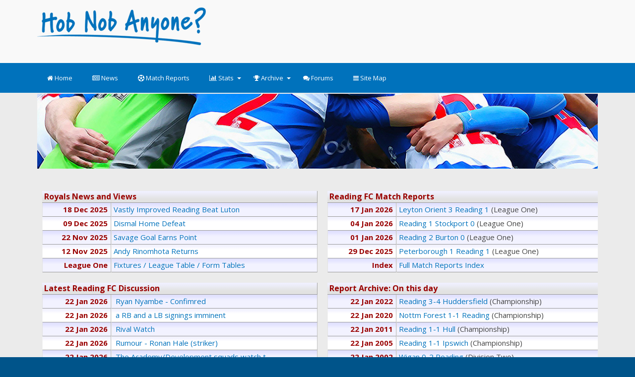

--- FILE ---
content_type: text/html; charset=UTF-8
request_url: https://www.royals.org/latest.php
body_size: 6132
content:
<!DOCTYPE html>
<html dir="ltr" lang="en-gb"  xml:lang="en-gb">
<head>
<meta http-equiv="content-type" content="text/html; charset=UTF-8" />
<meta name="robots" content="index, follow">
<meta name="author" content="Graham Loader, Hob Nob Anyone?">
<meta name="viewport" content="width=device-width, initial-scale=1.0" />
<TITLE>READING FOOTBALL CLUB - Hob Nob Anyone? - Reading FC, The Royals</TITLE>
<!-- Google tag (gtag.js) -->
<script async src="https://www.googletagmanager.com/gtag/js?id=G-198787TYBT"></script>
<script>
  window.dataLayer = window.dataLayer || [];
  function gtag(){dataLayer.push(arguments);}
  gtag('js', new Date());

  gtag('config', 'G-198787TYBT');
</script>

<script type="text/javascript">
  var _gaq = _gaq || [];
  _gaq.push(['_setAccount', 'UA-33608967-1']);
  _gaq.push(['_setDomainName', 'royals.org']);
  _gaq.push(['_trackPageview']);

  (function() {
    var ga = document.createElement('script'); ga.type = 'text/javascript'; ga.async = true;
    ga.src = ('https:' == document.location.protocol ? 'https://ssl' : 'http://www') + '.google-analytics.com/ga.js';
    var s = document.getElementsByTagName('script')[0]; s.parentNode.insertBefore(ga, s);
  })();
</script>
<meta property="twitter:account_id" content="4503599627750219" />


<!--[if lt IE 9]>
<script src="/forum/styles/Mobbern3.1/theme/js/html5shiv.min.js"></script>
<link href="/forum/styles/Mobbern3.1/theme/tweaks.css?assets_version=32" rel="stylesheet" type="text/css" media="screen, projection" />
<![endif]-->

<link href="/forum/styles/Mobbern3.1/theme/css/font-awesome.min.css" rel="stylesheet">
<!-- To load Font Awesome from maxcdn remove the line above and use :
<link rel="stylesheet" href="//maxcdn.bootstrapcdn.com/font-awesome/4.3.0/css/font-awesome.min.css">
-->

<script src="/forum/styles/Mobbern3.1/theme/js/jquery.min.js"></script>
<!-- To load JQuery from googleapis remove the line above and use :
<script src="//ajax.googleapis.com/ajax/libs/jquery/1.11.1/jquery.min.js"></script>
-->

<link href="/forum/styles/Mobbern3.1/theme/icheck-square/grey.css" rel="stylesheet">

<link href="/forum/styles/Mobbern3.1/theme/print.css?assets_version=32" rel="stylesheet" type="text/css" media="print" title="printonly" />

<link href="/forum/styles/Mobbern3.1/theme/common.css" rel="stylesheet" type="text/css" media="screen, projection" />
<link href="/forum/styles/Mobbern3.1/theme/links.css" rel="stylesheet" type="text/css" media="screen, projection" />
<link href="/forum/styles/Mobbern3.1/theme/content.css" rel="stylesheet" type="text/css" media="screen, projection" />
<link href="/forum/styles/Mobbern3.1/theme/buttons.css" rel="stylesheet" type="text/css" media="screen, projection" />
<link href="/forum/styles/Mobbern3.1/theme/cp.css" rel="stylesheet" type="text/css" media="screen, projection" />
<link href="/forum/styles/Mobbern3.1/theme/forms.css" rel="stylesheet" type="text/css" media="screen, projection" />
<link href="/forum/styles/Mobbern3.1/theme/colours.css" rel="stylesheet" type="text/css" media="screen, projection" />
<link href="/forum/styles/Mobbern3.1/theme/imageset.css" rel="stylesheet" type="text/css" media="screen, projection" />
<link href="/forum/styles/Mobbern3.1/theme/bootstrap.css" rel="stylesheet" type="text/css" media="screen, projection" />

<link href="/forum/styles/Mobbern3.1/theme/mobbern.css" rel="stylesheet" type="text/css" media="screen, projection" />
<link href="/forum/styles/Mobbern3.1/theme/mobbern-responsive.css" rel="stylesheet" type="text/css" media="only screen" />

<link href="/forum/styles/Mobbern3.1/theme/color-theme-hobnob.css" rel="stylesheet" type="text/css" class="color-theme" />

<link rel="stylesheet" href="/forum/styles/Mobbern3.1/theme/style.css" type="text/css" />

<link rel="stylesheet" type="text/css" href="/layout/layout2.css" />


<script async src="//pagead2.googlesyndication.com/pagead/js/adsbygoogle.js"></script>
<script>
  (adsbygoogle = window.adsbygoogle || []).push({
    google_ad_client: "ca-pub-6546793672327014",
    enable_page_level_ads: true
  });
</script>
</head>

<body id="phpbb" class="nojs notouch section-index ltr  ">

<div id="wrap" class="">

<div id="page-header">


<header class="header-body" id="mobbern-header-3">

<div class="header-content container">
  <div class="row">
    
	<div class="col-md-4">
      <a id="logo-big" href="/" title="Hob Nob Anyone?">
      <img src="/hna_logo.png" alt="Hob Nob Anyone? - The Fans' View of Reading Football Club" style="max-width:100%;padding-bottom:4px;"></a>
    </div>
	
    <div class="col-md-8">
		
		
<script async src="//pagead2.googlesyndication.com/pagead/js/adsbygoogle.js"></script>
<!-- HNA - Forum - Mid page -->
<ins class="adsbygoogle"
     style="display:inline-block;width:728px;height:90px"
     data-ad-client="ca-pub-6546793672327014"
     data-ad-slot="6292759822"></ins>
<script>
(adsbygoogle = window.adsbygoogle || []).push({});
</script>


	</div>

  </div>
</div>


<nav id="main-navbar" class="navbar navbar-default navbar-static-top">
<div class="container">

  <div class="nav-content">



      <button type="button" class="navbar-toggle" data-toggle="collapse" data-target=".navbar-collapse">
        <span class="sr-only">Toggle navigation</span>
        <span class="icon-bar"></span>
        <span class="icon-bar"></span>
        <span class="icon-bar"></span>
      </button>

	  

      <div class="navbar-collapse collapse">
      <ul class="nav navbar-nav" >

	    <li class="dropdown" >
          <a href="/" title="Hob Nob Anyone? Home Page">
          <i class="icon fa fa-home"></i> Home</a>
        </li>

		
		<li class="dropdown">
          <a href="/news.php" title="Reading FC News and Views">
          <i class="icon fa fa-newspaper-o"></i> News</a>
        </li>
		
		<li class="dropdown">
          <a href="/matches.html" title="Reading FC Match Reports">
          <i class="icon fa fa-futbol-o"></i> Match Reports</a>
        </li>
		
		<li class="dropdown">
          <a href="#" class="dropdown-toggle" data-toggle="dropdown">
          <i class="icon fa fa-bar-chart"></i> Stats <span class="caret"></span>
          </a>
          <ul class="dropdown-menu" role="menu">
				<li><a href="/fixtures.html" title="Reading Football Club fixtures and results">Reading FC Fixtures</a></li>
				<li><a href="/matches.html" title="Reading FC Match Reports">Match Reports</a></li>
				<li><a href="/table.php" title="Latest League table">Current League One Table</a></li>
				<li><a href="/tableform.php" title="Current Championship Form Table">Overall Form Table</a></li>
				<li><a href="/tableformh.php" title="Current Championship Form Table">Home Form Table</a></li>
				<li><a href="/tableforma.php" title="Current Championship Form Table">Away Form Table</a></li>
				<li><a href="/tableapps.php" title="Reading FC Goalscorers and Appearances">Goalscorers and Appearances</a></li>
				<li><a href="/man_of_match.php" title="Man of the match voting">Man of the Match Results</a></li>
				<li class="divider"></li>

				<li><a href="http://www.royals.org/previous_seasons.html" title="Full archive of Royals articles, news and reports from 1994 until today"><strong>Previous Seasons</strong></a></li>
				<li class="divider"></li>
				<li><a href="http://www.royals.org/sitemap.php" title="Hob Nob Anyone? Site Map">Site Map</a></li>
          </ul>
        </li>
		

		
		
		<li class="dropdown">
          <a href="#" class="dropdown-toggle" data-toggle="dropdown">
          <i class="icon fa fa-trophy"></i> Archive <span class="caret"></span>
          </a>
          <ul class="dropdown-menu" role="menu">
				<li><a href="/archive" title="Reading FC Match Report and Fixtures Database">Match Report and Fixture Database</a></li>
				<li><a href="/previous_news.html" title="Reading FC News Archive">News Archive</a></li>
				<li><a href="/previous_seasons.html" title="Reading FC Archive By Season">Archive By Season</a></li>
				<li><a href="/articles.html" title="Articles Archive">Articles Archive</a></li>
          </ul>
        </li>

		<li class="dropdown">
          <a href="/forum/index.php" title="Board index">
          <i class="icon fa fa-comments"></i> Forums</a>
        </li>
		
		<li class="dropdown">
          <a href="/sitemap.php" title="Hob Nob Anyone? Site Map">
          <i class="icon fa fa-navicon"></i> Site Map</a>
        </li>



      </ul>
      </div>



  </div>
</div>
</nav>


<div class="float-clear"></div>
</header>

</div>

<div class="container">
            <div class="row">
                <div class="col-md-12">
<div style="width:100%;padding-top:2px;" class="hidden-xs"><img src="/layout/huddle.jpg" style="width:100%"></div>
</div>
</div>
</div>

<div id="page-body" class="page-width container layout-with-right-sidebar">

	<div class="panel">
		<div class="inner">
			<div class="content">
				<article>
	
	
<div class="container">
	<div class="row">
	
		<div class="col-md-6 col-md-6h">
<!--NEWS-->
<table border="0" cellspacing="0" cellpadding="0" width="100%">
    <tr><td class='headcell' colspan='2'><a href="news.php" class="headlines">Royals News and Views</a></td></tr>
		<tr>
		<td class="filledcell_l">18 Dec 2025</td>
		<td class="filledcell_r"><a href="news/1174/Vastly_Improved_Reading_Beat_Luton">Vastly Improved Reading Beat Luton</a></td>
		</tr>		<tr>
		<td class="clearcell_l">09 Dec 2025</td>
		<td class="clearcell_r"><a href="news/1173/Dismal_Home_Defeat">Dismal Home Defeat</a></td>
		</tr>		<tr>
		<td class="filledcell_l">22 Nov 2025</td>
		<td class="filledcell_r"><a href="news/1172/Savage_Goal_Earns_Point">Savage Goal Earns Point</a></td>
		</tr>		<tr>
		<td class="clearcell_l">12 Nov 2025</td>
		<td class="clearcell_r"><a href="news/1171/Andy_Rinomhota_Returns">Andy Rinomhota Returns</a></td>
		</tr>		<tr><td class='filledcell_l' width='70' align='right'>League One</td>
		<td class='filledcell_r'><a href="fixtures.html">Fixtures / League Table / Form Tables</a></td></tr>
</table>
<!--END NEWS--><br/>
		</div>
		
		<div class="col-md-6 col-md-6h">
<!--REPORTS-->
<table border="0" cellspacing="0" cellpadding="0" width="100%">	
	<tr><td class='headcell' colspan='2'><a href="matches.html" class="headlines">Reading FC Match Reports</a></td></tr>
		<tr>
		<td class="filledcell_l">17 Jan 2026</td>
		<td class="filledcell_r"><a href="matchreport/170126/Leyton_Orient_3_Reading_1">Leyton Orient 3 Reading 1</a> (League One)</td>
		</tr>		<tr>
		<td class="clearcell_l">04 Jan 2026</td>
		<td class="clearcell_r"><a href="matchreport/040126/Reading_1_Stockport_0">Reading 1 Stockport 0</a> (League One)</td>
		</tr>		<tr>
		<td class="filledcell_l">01 Jan 2026</td>
		<td class="filledcell_r"><a href="matchreport/010126/Reading_2_Burton_0">Reading 2 Burton 0</a> (League One)</td>
		</tr>		<tr>
		<td class="clearcell_l">29 Dec 2025</td>
		<td class="clearcell_r"><a href="matchreport/291225/Peterborough_1_Reading_1">Peterborough 1 Reading 1</a> (League One)</td>
		</tr>    <tr><td class='filledcell_l'>Index</td> 
	<td class='filledcell_r'><a href="matches.html">Full Match Reports Index</a></td></tr> 
</table>
<!--END REPORTS--><br/>
		</div>
	</div>
</div>
 
<div class="container">
	<div class="row">
	
		<div class="col-md-6 col-md-6h">
<!--FORUM-->
<table border="0" cellspacing="0" cellpadding="0" align="center" width="100%">
	<tr><td class='headcell' colspan='3'><a href="http://hobnob.royals.org/forum/" class="headlines" title="more discussion...">Latest Reading FC Discussion</a></td></tr>
	 <tr class='filledcell'><td class='filledcell_l'>22 Jan 2026</td><td class='filledcell_r'>&nbsp;<a href='http://hobnob.royals.org/forum/viewtopic.php?t=192743' title='Ryan Nyambe - Confimred'>Ryan Nyambe - Confimred</a></td></tr>
<tr class='clearcell'><td class='clearcell_l'>22 Jan 2026</td><td class='clearcell_r'>&nbsp;<a href='http://hobnob.royals.org/forum/viewtopic.php?t=192739' title='a RB and a LB signings imminent'>a RB and a LB signings imminent</a></td></tr>
<tr class='filledcell'><td class='filledcell_l'>22 Jan 2026</td><td class='filledcell_r'>&nbsp;<a href='http://hobnob.royals.org/forum/viewtopic.php?t=135488' title='Rival Watch'>Rival Watch</a></td></tr>
<tr class='clearcell'><td class='clearcell_l'>22 Jan 2026</td><td class='clearcell_r'>&nbsp;<a href='http://hobnob.royals.org/forum/viewtopic.php?t=192163' title='Rumour - Ronan Hale (striker)'>Rumour - Ronan Hale (striker)</a></td></tr>
<tr class='filledcell'><td class='filledcell_l'>22 Jan 2026</td><td class='filledcell_r'>&nbsp;<a href='http://hobnob.royals.org/forum/viewtopic.php?t=120100' title='The Academy/Development squads watch thread 2024/25'>The Academy/Development squads watch t...</a></td></tr>



</table>
<!--END FORUM--><br/>
		</div>
		

		<div class="col-md-6 col-md-6h">
<!--ARCHIVE-->
<table align="center" width="100%" border="0" cellspacing="0" cellpadding="0">
<tr><td class='headcell' colspan='2'><a href="recent_meetings.php" class="headlines">Report Archive: On this day</a></td></tr>
<tr>
<td class="filledcell_l">22 Jan 2022</td>
<td class="filledcell_r"><a href="/matdoc/220122.html">Reading 3-4 Huddersfield</a> (Championship) 
</td>
</tr><tr>
<td class="clearcell_l">22 Jan 2020</td>
<td class="clearcell_r"><a href="/matdoc/220120.html">Nottm Forest 1-1 Reading</a> (Championship) 
</td>
</tr><tr>
<td class="filledcell_l">22 Jan 2011</td>
<td class="filledcell_r"><a href="/matdoc/220111.html">Reading 1-1 Hull</a> (Championship) 
</td>
</tr><tr>
<td class="clearcell_l">22 Jan 2005</td>
<td class="clearcell_r"><a href="/matdoc/220105.html">Reading 1-1 Ipswich</a> (Championship) 
</td>
</tr><tr>
<td class="filledcell_l">22 Jan 2002</td>
<td class="filledcell_r"><a href="/matdoc/220102.html">Wigan 0-2 Reading</a> (Division Two) 
</td>
</tr><tr>
<td class="clearcell_l">22 Jan 2000</td>
<td class="clearcell_r"><a href="/matdoc/220100.html">Luton 3-1 Reading</a> (Division Two) 
</td>
</tr><tr><td class="filledcell_l">Reports</td>
<td class="filledcell_r"><a href="recent_meetings.php">Match Report and Fixtures Archive</a></td></tr>
</table>
<!--END ARCHIVE--><br/>
		</div>
	</div>
</div>
		


<div class="container">
	<div class="row">
		<div class="col-md-12 col-md-12h">
			<div align="center" style="padding-bottom:12px;">
			<script async src="https://pagead2.googlesyndication.com/pagead/js/adsbygoogle.js?client=ca-pub-6546793672327014"
     crossorigin="anonymous"></script>
<!-- HNA Home Page -->
<ins class="adsbygoogle"
     style="display:inline-block;width:728px;height:90px"
     data-ad-client="ca-pub-6546793672327014"
     data-ad-slot="5277332467"></ins>
<script>
     (adsbygoogle = window.adsbygoogle || []).push({});
</script>
  
			
			</div>
		</div>
	</div>
</div>




<div class="container">
	<div class="row">
		<div class="col-md-6 col-md-6h">
		<table width='100%' border='0' cellspacing='0' cellpadding='0' align='center'><tr><td class='headcell' colspan='2'><a href='/readingfc-news/all' class='headlines' title='More Reading FC News Headlines'>Reading FC News Aggregator</a></td></tr><tr><td class='filledcell_l'>22 Jan 2026</td><td class='filledcell_r'>&nbsp;<a href='/readingfc-news/Reading-announce-partnership-with-Louisiana-tourist-board' title='Reading announce partnership with Louisiana tourist board'>Reading announce partnership with Louisiana tourist board</a> (Chronicle)</td></tr>
<tr><td class='clearcell_l'>21 Jan 2026</td><td class='clearcell_r'>&nbsp;<a href='/readingfc-news/Reading-sign-Bristol-City-defender' title='Reading sign Bristol City defender'>Reading sign Bristol City defender</a> (Chronicle)</td></tr>
<tr><td class='filledcell_l'>21 Jan 2026</td><td class='filledcell_r'>&nbsp;<a href='/readingfc-news/What-does-new-signing-Ryan-Nyambe-bring-to-the-squad' title='What does new signing Ryan Nyambe bring to the squad?'>What does new signing Ryan Nyambe bring ...</a> (Chronicle)</td></tr>
<tr><td class='clearcell_l'>21 Jan 2026</td><td class='clearcell_r'>&nbsp;<a href='/readingfc-news/Reading-sign-Championship-defender' title='Reading sign Championship defender'>Reading sign Championship defender</a> (Chronicle)</td></tr>
<tr><td class='filledcell_l'>21 Jan 2026</td><td class='filledcell_r'>&nbsp;<a href='/readingfc-news/Reading-are-not-interested-in--re-union-with-former-fan-favourite-defender' title='Reading are not interested in  re-union with former fan-favourite defender'>Reading are not interested in  re-union ...</a> (Chronicle)</td></tr>
<tr><td class='clearcell_l'>21 Jan 2026</td><td class='clearcell_r'>&nbsp;<a href='/readingfc-news/Oxford-Uniteds-pursuit-of-Reading-star-midfielder-ends-as-Royals-stand-firm' title='Oxford United's pursuit of Reading star midfielder ends as Royals stand firm'>Oxford United's pursuit of Reading star midfielder ...</a> (Chronicle)</td></tr>
<tr><td class='filledcell_l'>20 Jan 2026</td><td class='filledcell_r'>&nbsp;<a href='/readingfc-news/Only-The-Poets-frontman-and--lifelong-Royals-fan-speaks-about-season-so-far' title='Only The Poets frontman and  lifelong Royals fan speaks about season so far'>Only The Poets frontman and  lifelong ...</a> (Chronicle)</td></tr>
</table>
		<br/>
		</div>
		<div class="col-md-6 col-md-6h">
		<table width='100%' border='0' cellspacing='0' cellpadding='0' align='center'><tr><td class='headcell' colspan='2'><a href='/readingfc-news/all' class='headlines' title='More Reading FC News Headlines'>League One News from BBC Sport</a></td></tr><tr><td class='filledcell_l'>22 Jan 2026</td><td class='filledcell_r'>&nbsp;<a href='/readingfc-news/Szucs-is-in-Plymouth-Argyle-plans---Cleverley' title='Szucs is in Plymouth Argyle plans - Cleverley'>Szucs is in Plymouth Argyle plans - Cleverley</a></td></tr>
<tr><td class='clearcell_l'>22 Jan 2026</td><td class='clearcell_r'>&nbsp;<a href='/readingfc-news/Luton-sign-Hull-midfielder-Palmer-on-loan' title='Luton sign Hull midfielder Palmer on loan'>Luton sign Hull midfielder Palmer on loan</a></td></tr>
<tr><td class='filledcell_l'>22 Jan 2026</td><td class='filledcell_r'>&nbsp;<a href='/readingfc-news/Posh-will-be-responsible-over-Leonard-fitness' title='Posh will be 'responsible' over Leonard fitness'>Posh will be 'responsible' over Leonard fitness</a></td></tr>
<tr><td class='clearcell_l'>22 Jan 2026</td><td class='clearcell_r'>&nbsp;<a href='/readingfc-news/Cardiff-protected-by-new-deal-for-ambitious-Salech' title='Cardiff 'protected' by new deal for ambitious Salech'>Cardiff 'protected' by new deal for ambitious Salech</a></td></tr>
<tr><td class='filledcell_l'>22 Jan 2026</td><td class='filledcell_r'>&nbsp;<a href='/readingfc-news/Wigans-Darcy-rejoins-Crawley-Town-on-loan-' title='Wigan’s Darcy rejoins Crawley Town on loan '>Wigan’s Darcy rejoins Crawley Town on loan </a></td></tr>
<tr><td class='clearcell_l'>21 Jan 2026</td><td class='clearcell_r'>&nbsp;<a href='/readingfc-news/Port-Vale-sign-Luton-winger-Archer-on-loan' title='Port Vale sign Luton winger Archer on loan'>Port Vale sign Luton winger Archer on loan</a></td></tr>
<tr><td class='filledcell_l'>21 Jan 2026</td><td class='filledcell_r'>&nbsp;<a href='/readingfc-news/Reading-sign-Derby-defender-Nyambe-on-loan' title='Reading bring in defenders Roberts and Nyambe'>Reading bring in defenders Roberts and Nyambe</a></td></tr>
</table>
		<br/>
		</div>
	</div>
</div>



<div class="container">
	<div class="row">
		<div class="col-md-6 col-md-6h">
	<a class="twitter-timeline"  href="https://twitter.com/hobnobanyone"  data-widget-id="348094281631821825">Tweets by @hobnobanyone</a>
<script>!function(d,s,id){var js,fjs=d.getElementsByTagName(s)[0],p=/^http:/.test(d.location)?'http':'https';if(!d.getElementById(id)){js=d.createElement(s);js.id=id;js.src=p+"://platform.twitter.com/widgets.js";fjs.parentNode.insertBefore(js,fjs);}}(document,"script","twitter-wjs");</script>
		</div>
		
		<div class="col-md-6 col-md-6h">
		
		
		
<!--TABLE-->
	<table cellpadding=3 cellspacing=1 width=100%><tr><td colspan=5 class=headcell><a href='table.php'>League One Table at: 21 January 2026</a></td></tr><tr><td class=table_b>&nbsp;</td><td class=table_b>&nbsp;</td><td class=table_b>Pl</td><td class=table_b>GD</td><td class=table_b>POINTS</td></tr>
<tr><td  class=table_3 >9</td><td  class=table_3 >Wycombe Wanderers</td><td  class=table_3 >26</td><td  class=table_3 >5</td><td  class=table_3 >36</td></tr>
<tr><td  class=table_3 >10</td><td  class=table_3 >Mansfield Town</td><td  class=table_3 >24</td><td  class=table_3 >6</td><td  class=table_3 >35</td></tr>
<tr><td  class=table_3 >11</td><td  class=table_3 >Reading</td><td  class=table_3 >25</td><td  class=table_3 >2</td><td  class=table_3 >35</td></tr>
<tr><td  class=table_3 >12</td><td  class=table_3 >Peterborough United</td><td  class=table_3 >26</td><td  class=table_3 >-2</td><td  class=table_3 >35</td></tr>
<tr><td  class=table_3 >13</td><td  class=table_3 >Exeter City</td><td  class=table_3 >25</td><td  class=table_3 >5</td><td  class=table_3 >33</td></tr></table><!--END TABLE--><br/>

		
		<br/>
		</div>
		
		
<div class="csltwittertag" id="csltwittertag" style="float:right;">
<script charset="utf-8" src="widget.js"></script>
<script>
new TWTR.Widget({
  version: 2,
  type: 'profile',
  rpp: 2,
  interval: 30000,
  width: 162,
  height: 280,
  theme: {
    shell: {
      background: '#105289',
      color: '#ffffff'
    },
    tweets: {
      background: '#ffffff',
      color: '#000000',
      links: '#105289'
    }
  },
  features: {
    scrollbar: false,
    loop: false,
    live: false,
    behavior: 'all'
  }
}).render().setUser('hobnobanyone').start();
</script>
		</div><br/>
	</div>
</div>	
	
<div class="container">
	<div class="row">
	<!--BOTTOM-->
				</article>

				<div style="clear:both;"> </div>

			</div>
		</div>
	</div>
</div> 


<div id="page-footer">


<footer class="footer-body" id="mobbern-footer-3">
<div class="page-width container">

	<div id="scroll-top">
	  <a id="scroll-top-button" class="scroll-link anim-250" href="#wrap" title="Top"><i class="fa fa-angle-up"></i></a>
	</div>
					
		
		
		


		<div class="row" style="padding-top:6px;">
		  <div id="footer-about" class="footer-panel col-md-4">
			<div class="footer-contact-social">
		  		<ul class="list-unstyled list-inline">
				 <li><a href="http://www.royals.org" title="Hob Nob Anyone? - The Reading FC Fanzine"><i class="icon fa fa-home"></i></a></li>
				 <li><a href="http://hobnob.royals.org/forum" title="Hob Nob Anyone? - Reading FC Discussion Forums"><i class="icon fa fa-comments"></i></a></li>
		  		 <li><a href="https://twitter.com/hobnobanyone" title="Hob Nob On Twitter" target="_blank"><i class="icon fa fa-twitter"></i></a></li>
				 <li><a href="https://www.facebook.com/royals.org" title="Hob Nob On Facebook" target="_blank"><i class="icon fa fa-facebook"></i></a></li>
				 <li><a href="/rss.php" title="Hob Nob Anyone? RSS" target="_blank"><i class="icon fa fa-rss"></i></a></li>
		  		</ul>
		  	</div>

			
		<div class="footer-link-panel">
			<ul class="list-unstyled list-inline">
			  <li><a class="footerlinks" href="http://www.royals.org/" title="Hob Nob Anyone? Home Page">
			  <i class="icon fa fa-home"></i> Home</a></li>

			  <li><a class="footerlinks" href="/news.php" title="Reading FC News and Views">
			  <i class="icon fa fa-newspaper-o"></i> News</a></li>

			  <li><a class="footerlinks" href="/matches.html" title="Reading FC Match Reports">
			  <i class="icon fa fa-futbol-o"></i> Match Reports</a></li>

			  <li><a class="footerlinks" href="/fixtures.html" title="Board index">
			  <i class="icon fa fa-bar-chart"></i> Reading FC Fixtures</a></li>
			  
			  <li><a class="footerlinks" href="/archive" title="Board index">
			  <i class="icon fa fa-trophy"></i> Archive</a></li>
			  
			  <li><a class="footerlinks" href="/forum/index.php" title="Board index">
			  <i class="icon fa fa-comments"></i> Forums</a></li>
			  
			  <li><a class="footerlinks" href="/sitemap.php" title="Hob Nob Anyone? Site Map">
			  <i class="icon fa fa-navicon"></i> Site Map</a></li>
			</ul>
        </div>
			
		  	<div class="footer-panel-body">
		  		<p>&copy; Hob Nob Anyone? 1994-2025<Br/>The fans' view of Reading FC.<br/>
				The original unofficial Reading Football Club website - The oldest continuous club site on the web!</p>
		  	</div>
		  </div> 


		  </div>


</div><!-- /.page-width.container -->

</footer>




</div>

</div>

<div class="hidden">

</div>




<script type="text/javascript" src="/forum/assets/javascript/core.js?assets_version=32"></script>

<script type="text/javascript" src="/forum/styles/Mobbern3.1/theme/js/bootstrap.min.js"></script>

<script type="text/javascript" src="/forum/styles/Mobbern3.1/theme/js/jquery.nicescroll.js"></script>

<script type="text/javascript" src="/forum/styles/Mobbern3.1/theme/js/jquery.cookie.js"></script>

<script type="text/javascript" src="/forum/styles/Mobbern3.1/theme/js/mobbern-js.js"></script>

<script type="text/javascript" src="/forum/styles/Mobbern3.1/template/forum_fn.js?assets_version=32"></script>

<script type="text/javascript" src="/forum/styles/Mobbern3.1/template/ajax.js?assets_version=32"></script>

<script src="/forum/styles/Mobbern3.1/theme/js/icheck.min.js"></script>


</body>
</html>


--- FILE ---
content_type: text/html; charset=utf-8
request_url: https://www.google.com/recaptcha/api2/aframe
body_size: 267
content:
<!DOCTYPE HTML><html><head><meta http-equiv="content-type" content="text/html; charset=UTF-8"></head><body><script nonce="FUV9dgKc8KsVgT2XuM17Ew">/** Anti-fraud and anti-abuse applications only. See google.com/recaptcha */ try{var clients={'sodar':'https://pagead2.googlesyndication.com/pagead/sodar?'};window.addEventListener("message",function(a){try{if(a.source===window.parent){var b=JSON.parse(a.data);var c=clients[b['id']];if(c){var d=document.createElement('img');d.src=c+b['params']+'&rc='+(localStorage.getItem("rc::a")?sessionStorage.getItem("rc::b"):"");window.document.body.appendChild(d);sessionStorage.setItem("rc::e",parseInt(sessionStorage.getItem("rc::e")||0)+1);localStorage.setItem("rc::h",'1769098790549');}}}catch(b){}});window.parent.postMessage("_grecaptcha_ready", "*");}catch(b){}</script></body></html>

--- FILE ---
content_type: text/css
request_url: https://www.royals.org/layout/layout2.css
body_size: 1595
content:
body,
html {
	margin:0;
	padding:0;
	color:#000;
	FONT-FAMILY: 'Open Sans', Calibri, Helvetica, Arial, sans-serif;
}

#left-column {
	font-size: 0.95em;
}
#right-column {
	font-size: 0.95em;
}
.newspanel{
	background:#ffffff; 
	padding:15px;
	margin-bottom:20px;
	color:#555555;
	font-size: 1em;
	line-height:1.5em;
	FONT-FAMILY: 'Open Sans', Calibri, Helvetica, Arial, sans-serif !important;
}
.newspanel p {
	color:#555555;
	font-size: 1em !important;
	line-height: 1.5em !important;
	FONT-FAMILY: 'Open Sans', Calibri, Helvetica, Arial, sans-serif !important;
}

.newspanel li, .newspanel td {
	font-size: 1.1em !important;
	line-height: 1.75em !important;
	FONT-FAMILY: 'Open Sans', Calibri, Helvetica, Arial, sans-serif !important;
}

.content, .content p{
	color:#444444;
	font-size: 1.1em !important;
	line-height: 1.5em !important;
	FONT-FAMILY: 'Open Sans', Calibri, Helvetica, Arial, sans-serif !important;
}

.panel-heading {
	padding-top: 10px !important;
	padding-bottom: 10px !important;
}

.padding-top-5 {
	padding-top: 5px;
}

#headwrapper 
{
	background: #ffffff;
	WIDTH: 100%;
	MARGIN: 0px auto;
}

#header {
	
	WIDTH: 960px;
	MARGIN: 0px auto;
}

#fansquotetext p {
	margin-top: 10px;
	margin-bottom: 10px;
	background: #F6F6F6;
	padding: 10px;
	border: 1px #CCCCCC solid;
}
#pressquotetext p {
	margin-top: 10px;
	margin-bottom: 10px;
	background: #F6F6F6;
	padding: 10px;
	border: 1px #CCCCCC solid;
}
#report_text {
	padding-top: 4px;
	padding-left: 10px;
	padding-right: 10px;
}


#page-body h1 {
	font-size: 19px;
	font-weight: bold;
	color: #3a498c;
}

#page-body h2 {
	color: #CF0500;
	font-size:1.8em !important;
	font-weight: normal;
	padding: 0;
	margin: 0;
	padding-bottom: 10px;
	FONT-FAMILY: 'Open Sans', Calibri, Helvetica, Arial, sans-serif;
}

#page-body h3 {
	color: #006FB9;
	font-size:18px;
	font-weight: bold;
	padding: 0;
	margin: 0;
	border-bottom: 0px;
	margin-bottom: 10px;
	FONT-FAMILY: 'Open Sans', Calibri, Helvetica, Arial, sans-serif;
}

article h4 {
	color: #006FB9;
	font-size:15px;
	font-weight: normal;
	padding: 0;
	padding-top:2px;
	margin: 0;
	border-bottom: 1px solid #e2e2e2;
	margin-bottom: 10px;
}




#content img 
{
	BORDER: 0;
}
#content a
{
	COLOR: #105289;
	text-decoration: none;
}
#content a:hover
{
	COLOR: #000000;
}



.col-md-4 {
	font-size:0.95em;
}
.col-md-8 {
	font-size:0.95em;
}
.col-md-6 {
	font-size:0.95em;
}
.col-md-6h {
	font-size:1em;
}




.side {  font-family: Arial, Helvetica, sans-serif; font-size: 10pt; font-style: normal; color: #000099
}

.bluetext {
	color:#0000FF;
	font-weight:bold;
}
.burgtext {
	color:#AB3537;
	font-weight:bold;
}
.graytext {
	color:#666666;
	font-weight:bold;
}


.headcell{
	background: #F2F2FC url(/headbg.gif) repeat-x;
	padding: 1px 6px 1px 4px;
	border-right: 1px solid #A2A2A2;
	border-bottom: 1px solid #999999;
	font-size: 12pt; 
	font-weight: bold;
	letter-spacing: 1;
	color:#990000;
}

a.headlines {
	font-size: 12pt; 
	font-weight: bold;
	letter-spacing: 1;
	color:#990000;
}
a.headlines:hover {
	color:#0000CC;
}

table,
thead,
tbody,
tfoot,
tr,
th,
td {
    margin: 0;
    padding: 0;
    border: none;
    border-collapse: inherit;
    border-spacing: 0;
    border-color: inherit;
    vertical-align: inherit;
}


.clearcell{
	background: #FCFCFC url(/clearbg.gif) repeat-x;
	padding: 3px 6px 3px 4px;
	border-right: 1px solid #C2C2C2;
	border-left: 1px solid #F2F2F2;
	border-bottom: 1px solid #999999;
}

.filledcell{
	background: #E7E7FF url(/filledbg.gif) repeat-x;
	padding: 3px 6px 3px 4px;
	border-right: 1px solid #C2C2C2;
	border-left: 1px solid #E2E2E2;
	border-bottom: 1px solid #999999;
}

.clearcell_l{
	background: #FCFCFC url(/clearbg.gif) repeat-x;
	padding: 3px 6px 3px 4px;
	border-right: 1px solid #C2C2C2;
	border-left: 1px solid #F2F2F2;
	border-bottom: 1px solid #999999;
	text-align:right;
	color:#990000;
	font-weight:bold;
	width:25%;
	font-size: 1.05em;
}

.filledcell_l{
	background: #E7E7FF url(/filledbg.gif) repeat-x;
	padding: 3px 6px 3px 4px;
	border-right: 1px solid #C2C2C2;
	border-left: 1px solid #E2E2E2;
	border-bottom: 1px solid #999999;
	text-align:right;
	color:#990000;
	font-weight:bold;
	width:25%;
	font-size: 1.05em;
}

.clearcell_r{
	background: #FCFCFC url(/clearbg.gif) repeat-x;
	padding: 3px 6px 3px 4px;
	border-right: 1px solid #C2C2C2;
	border-left: 1px solid #F2F2F2;
	border-bottom: 1px solid #999999;
	width:75%;
	font-size: 1.05em;
}

.filledcell_r{
	background: #E7E7FF url(/filledbg.gif) repeat-x;
	padding: 3px 6px 3px 4px;
	border-right: 1px solid #C2C2C2;
	border-left: 1px solid #E2E2E2;
	border-bottom: 1px solid #999999;
	width:75%;
	font-size: 1.05em;
}


a.footerlinks {
	color:#f2f2f2 !important;
	padding-right: 20px;
}
a.footerlinks:hover {
	color:#000000 !important;
	padding-right: 20px;
}

.footer-link-panel {
	color:#ffffff;
	font-size:1em !important;
}

.fixtures{
	background: #FCFCFC url(/clearbg.gif) repeat-x;
	padding: 3px 6px 3px 4px;
	border-right: 1px solid #C2C2C2;
	border-left: 1px solid #F2F2F2;
	border-bottom: 1px solid #999999;
	font-size: 1em; 
	font-style: normal;
}

.fixturesh{
	background: #E7E7FF url(/filledbg.gif) repeat-x;
	padding: 3px 6px 3px 4px;
	border-right: 1px solid #C2C2C2;
	border-left: 1px solid #E2E2E2;
	border-bottom: 1px solid #999999;
	font-size: 1em; 
	font-style: normal;
}

.fixturesg{
	background: #E4E4E4;
	padding: 3px 6px 3px 4px;
	border-right: 1px solid #C2C2C2;
	border-left: 1px solid #E2E2E2;
	border-bottom: 1px solid #999999;
	font-size: 1em; 
	font-style: normal;
	color:#999999;
}

.date-entry {
	clear:both;
	min-height: 114px;
}

.date-info {
	float:left;
	padding-left: 80px;
}

.date-box {
width: 60px;
position: absolute;
text-align: center;
border:solid 1px #0072BC;
float:left;
}

.date-box .day {
display: block;
font-size: 20px;
padding: 2px 0 2px 0;
background:#e7e7e7;
}

.date-box .month {
font-size:16px;
display: block;
color:#FFFFFF;
padding: 2px 0 2px 0;
background:#18A6EC;
}
.date-box .year {
font-size:16px;
font-weight:bold;
display: block;
color:#333333;
padding: 2px 0 2px 0;
background:#d2d2d2;
}
.date-info .title{
font-size:18px;
color:#666666;
}
.date-info .linky{
font-weight:bold;
padding-bottom:6px;
font-size:14px;
}
.date-info .desc{
color:#777777;
}



a.table_1 {border-bottom: 0px; border-left: 0px;}
a.table_2 {border-bottom: 0px; border-left: 0px;}
a.table_3 {border-bottom: 0px; border-left: 0px;}
a.table_4 {border-bottom: 0px; border-left: 0px;}
a.table_5 {border-bottom: 0px; border-left: 0px;}


.table_a {
	font-weight:bold;
	background-color:#EEEEFF;
	border-bottom: 1px solid #CFCFEE;
	padding: 2px;
	font-size:1.1em;
	}
.table_b {
	font-weight:bold;
	background-color:#F2F2F2;
	border-bottom: 1px solid #CFCFEE;
	border-left: 1px solid #CFCFEE;
	padding: 2px;
	}
.table_1 {
	background-color:#93EEAA;
	border-bottom: 1px solid #CFCFEE;
	border-left: 1px solid #CFCFEE;
	padding: 2px;
	}
.table_2 {
	background-color:#FFFFAA;
	border-bottom: 1px solid #CFCFEE;
	border-left: 1px solid #CFCFEE;
	padding: 2px;
	}
.table_3 {
	background-color:#EFEFF7;
	border-bottom: 1px solid #CFCFEE;
	border-left: 1px solid #CFCFEE;
	padding: 2px;
	}
.table_4 {
	background-color:#FFCECE;
	border-bottom: 1px solid #CFCFEE;
	border-left: 1px solid #CFCFEE;
	padding: 2px;
	}	
.table_5 {
	background-color:#FFFF00;
	border-bottom: 1px solid #CFCFEE;
	border-left: 1px solid #CFCFEE;
	padding: 2px;
	}	
.won {
	background-color:#00cc00;
	color: #ffffff;
	padding: 2px;
	width:20px;
	display: inline-block;
	text-align:center;
	}		
.drew {
	background-color:#a2a2a2;
	color: #ffffff;
	padding: 2px;
	width:20px;
	display: inline-block;
	text-align:center;
	}		
.lost {
	background-color:#cc0000;
	color: #ffffff;
	padding: 2px;
	width:20px;
	display: inline-block;
	text-align:center;
	}		
		


--- FILE ---
content_type: application/javascript
request_url: https://www.royals.org/widget.js
body_size: 14318
content:
/*
 * twitter-text-js 1.4.10
 *
 * Copyright 2011 Twitter, Inc.
 *
 * Licensed under the Apache License, Version 2.0 (the "License");
 * you may not use this work except in compliance with the License.
 * You may obtain a copy of the License at:
 *
 *    http://www.apache.org/licenses/LICENSE-2.0
 */
if(!window.twttr){window.twttr={}}(function(){twttr.txt={};twttr.txt.regexen={};var C={"&":"&amp;",">":"&gt;","<":"&lt;",'"':"&quot;","'":"&#39;"};twttr.txt.htmlEscape=function(R){return R&&R.replace(/[&"'><]/g,function(S){return C[S]})};function D(S,R){R=R||"";if(typeof S!=="string"){if(S.global&&R.indexOf("g")<0){R+="g"}if(S.ignoreCase&&R.indexOf("i")<0){R+="i"}if(S.multiline&&R.indexOf("m")<0){R+="m"}S=S.source}return new RegExp(S.replace(/#\{(\w+)\}/g,function(U,T){var V=twttr.txt.regexen[T]||"";if(typeof V!=="string"){V=V.source}return V}),R)}function E(S,R){return S.replace(/#\{(\w+)\}/g,function(U,T){return R[T]||""})}function B(S,U,R){var T=String.fromCharCode(U);if(R!==U){T+="-"+String.fromCharCode(R)}S.push(T);return S}var J=String.fromCharCode;var H=[J(32),J(133),J(160),J(5760),J(6158),J(8232),J(8233),J(8239),J(8287),J(12288)];B(H,9,13);B(H,8192,8202);twttr.txt.regexen.spaces_group=D(H.join(""));twttr.txt.regexen.spaces=D("["+H.join("")+"]");twttr.txt.regexen.punct=/\!'#%&'\(\)*\+,\\\-\.\/:;<=>\?@\[\]\^_{|}~/;twttr.txt.regexen.atSigns=/[@＠]/;twttr.txt.regexen.extractMentions=D(/(^|[^a-zA-Z0-9_])(#{atSigns})([a-zA-Z0-9_]{1,20})(?=(.|$))/g);twttr.txt.regexen.extractReply=D(/^(?:#{spaces})*#{atSigns}([a-zA-Z0-9_]{1,20})/);twttr.txt.regexen.listName=/[a-zA-Z][a-zA-Z0-9_\-\u0080-\u00ff]{0,24}/;twttr.txt.regexen.extractMentionsOrLists=D(/(^|[^a-zA-Z0-9_])(#{atSigns})([a-zA-Z0-9_]{1,20})(\/[a-zA-Z][a-zA-Z0-9_\-]{0,24})?(?=(.|$))/g);var N=[];B(N,1024,1279);B(N,1280,1319);B(N,11744,11775);B(N,42560,42655);B(N,4352,4607);B(N,12592,12677);B(N,43360,43391);B(N,44032,55215);B(N,55216,55295);B(N,65441,65500);B(N,12449,12538);B(N,12540,12542);B(N,65382,65439);B(N,65392,65392);B(N,65296,65305);B(N,65313,65338);B(N,65345,65370);B(N,12353,12438);B(N,12441,12446);B(N,13312,19903);B(N,19968,40959);B(N,173824,177983);B(N,177984,178207);B(N,194560,195103);B(N,12293,12293);B(N,12347,12347);twttr.txt.regexen.nonLatinHashtagChars=D(N.join(""));twttr.txt.regexen.latinAccentChars=D("ÀÁÂÃÄÅÆÇÈÉÊËÌÍÎÏÐÑÒÓÔÕÖØÙÚÛÜÝÞßàáâãäåæçèéêëìíîïðñòóôõöøùúûüýþş\\303\\277");twttr.txt.regexen.endScreenNameMatch=D(/^(?:#{atSigns}|[#{latinAccentChars}]|:\/\/)/);twttr.txt.regexen.hashtagBoundary=D(/(?:^|$|#{spaces}|[「」。、.,!！?？:;"'])/);twttr.txt.regexen.hashtagAlpha=D(/[a-z_#{latinAccentChars}#{nonLatinHashtagChars}]/i);twttr.txt.regexen.hashtagAlphaNumeric=D(/[a-z0-9_#{latinAccentChars}#{nonLatinHashtagChars}]/i);twttr.txt.regexen.autoLinkHashtags=D(/(#{hashtagBoundary})(#|＃)(#{hashtagAlphaNumeric}*#{hashtagAlpha}#{hashtagAlphaNumeric}*)/gi);twttr.txt.regexen.autoLinkUsernamesOrLists=/(^|[^a-zA-Z0-9_]|RT:?)([@＠]+)([a-zA-Z0-9_]{1,20})(\/[a-zA-Z][a-zA-Z0-9_\-]{0,24})?/g;twttr.txt.regexen.autoLinkEmoticon=/(8\-\#|8\-E|\+\-\(|\`\@|\`O|\&lt;\|:~\(|\}:o\{|:\-\[|\&gt;o\&lt;|X\-\/|\[:-\]\-I\-|\/\/\/\/Ö\\\\\\\\|\(\|:\|\/\)|∑:\*\)|\( \| \))/g;twttr.txt.regexen.validPrecedingChars=D(/(?:[^-\/"'!=A-Za-z0-9_@＠\.]|^)/);twttr.txt.regexen.invalidDomainChars=E("\u00A0#{punct}#{spaces_group}",twttr.txt.regexen);twttr.txt.regexen.validDomainChars=D(/[^#{invalidDomainChars}]/);twttr.txt.regexen.validSubdomain=D(/(?:(?:#{validDomainChars}(?:[_-]|#{validDomainChars})*)?#{validDomainChars}\.)/);twttr.txt.regexen.validDomainName=D(/(?:(?:#{validDomainChars}(?:-|#{validDomainChars})*)?#{validDomainChars}\.)/);twttr.txt.regexen.validGTLD=D(/(?:(?:aero|asia|biz|cat|com|coop|edu|gov|info|int|jobs|mil|mobi|museum|name|net|org|pro|tel|travel)(?=[^a-zA-Z]|$))/);twttr.txt.regexen.validCCTLD=D(/(?:(?:ac|ad|ae|af|ag|ai|al|am|an|ao|aq|ar|as|at|au|aw|ax|az|ba|bb|bd|be|bf|bg|bh|bi|bj|bm|bn|bo|br|bs|bt|bv|bw|by|bz|ca|cc|cd|cf|cg|ch|ci|ck|cl|cm|cn|co|cr|cs|cu|cv|cx|cy|cz|dd|de|dj|dk|dm|do|dz|ec|ee|eg|eh|er|es|et|eu|fi|fj|fk|fm|fo|fr|ga|gb|gd|ge|gf|gg|gh|gi|gl|gm|gn|gp|gq|gr|gs|gt|gu|gw|gy|hk|hm|hn|hr|ht|hu|id|ie|il|im|in|io|iq|ir|is|it|je|jm|jo|jp|ke|kg|kh|ki|km|kn|kp|kr|kw|ky|kz|la|lb|lc|li|lk|lr|ls|lt|lu|lv|ly|ma|mc|md|me|mg|mh|mk|ml|mm|mn|mo|mp|mq|mr|ms|mt|mu|mv|mw|mx|my|mz|na|nc|ne|nf|ng|ni|nl|no|np|nr|nu|nz|om|pa|pe|pf|pg|ph|pk|pl|pm|pn|pr|ps|pt|pw|py|qa|re|ro|rs|ru|rw|sa|sb|sc|sd|se|sg|sh|si|sj|sk|sl|sm|sn|so|sr|ss|st|su|sv|sy|sz|tc|td|tf|tg|th|tj|tk|tl|tm|tn|to|tp|tr|tt|tv|tw|tz|ua|ug|uk|us|uy|uz|va|vc|ve|vg|vi|vn|vu|wf|ws|ye|yt|za|zm|zw)(?=[^a-zA-Z]|$))/);twttr.txt.regexen.validPunycode=D(/(?:xn--[0-9a-z]+)/);twttr.txt.regexen.validDomain=D(/(?:#{validSubdomain}*#{validDomainName}(?:#{validGTLD}|#{validCCTLD}|#{validPunycode}))/);twttr.txt.regexen.validShortDomain=D(/^#{validDomainName}#{validCCTLD}$/);twttr.txt.regexen.validPortNumber=D(/[0-9]+/);twttr.txt.regexen.validGeneralUrlPathChars=D(/[a-z0-9!\*';:=\+\$\/%#\[\]\-_,~|&#{latinAccentChars}]/i);twttr.txt.regexen.wikipediaDisambiguation=D(/(?:\(#{validGeneralUrlPathChars}+\))/i);twttr.txt.regexen.validUrlPathChars=D(/(?:#{wikipediaDisambiguation}|@#{validGeneralUrlPathChars}+\/|[\.,]?#{validGeneralUrlPathChars}?)/i);twttr.txt.regexen.validUrlPathEndingChars=D(/(?:[\+\-a-z0-9=_#\/#{latinAccentChars}]|#{wikipediaDisambiguation})/i);twttr.txt.regexen.validUrlQueryChars=/[a-z0-9!\*'\(\);:&=\+\$\/%#\[\]\-_\.,~|]/i;twttr.txt.regexen.validUrlQueryEndingChars=/[a-z0-9_&=#\/]/i;twttr.txt.regexen.extractUrl=D("((#{validPrecedingChars})((https?:\\/\\/)?(#{validDomain})(?::(#{validPortNumber}))?(\\/(?:#{validUrlPathChars}+#{validUrlPathEndingChars}|#{validUrlPathChars}+#{validUrlPathEndingChars}?|#{validUrlPathEndingChars})?)?(\\?#{validUrlQueryChars}*#{validUrlQueryEndingChars})?))","gi");twttr.txt.regexen.validateUrlUnreserved=/[a-z0-9\-._~]/i;twttr.txt.regexen.validateUrlPctEncoded=/(?:%[0-9a-f]{2})/i;twttr.txt.regexen.validateUrlSubDelims=/[!$&'()*+,;=]/i;twttr.txt.regexen.validateUrlPchar=D("(?:#{validateUrlUnreserved}|#{validateUrlPctEncoded}|#{validateUrlSubDelims}|[:|@])","i");twttr.txt.regexen.validateUrlScheme=/(?:[a-z][a-z0-9+\-.]*)/i;twttr.txt.regexen.validateUrlUserinfo=D("(?:#{validateUrlUnreserved}|#{validateUrlPctEncoded}|#{validateUrlSubDelims}|:)*","i");twttr.txt.regexen.validateUrlDecOctet=/(?:[0-9]|(?:[1-9][0-9])|(?:1[0-9]{2})|(?:2[0-4][0-9])|(?:25[0-5]))/i;twttr.txt.regexen.validateUrlIpv4=D(/(?:#{validateUrlDecOctet}(?:\.#{validateUrlDecOctet}){3})/i);twttr.txt.regexen.validateUrlIpv6=/(?:\[[a-f0-9:\.]+\])/i;twttr.txt.regexen.validateUrlIp=D("(?:#{validateUrlIpv4}|#{validateUrlIpv6})","i");twttr.txt.regexen.validateUrlSubDomainSegment=/(?:[a-z0-9](?:[a-z0-9_\-]*[a-z0-9])?)/i;twttr.txt.regexen.validateUrlDomainSegment=/(?:[a-z0-9](?:[a-z0-9\-]*[a-z0-9])?)/i;twttr.txt.regexen.validateUrlDomainTld=/(?:[a-z](?:[a-z0-9\-]*[a-z0-9])?)/i;twttr.txt.regexen.validateUrlDomain=D(/(?:(?:#{validateUrlSubDomainSegment]}\.)*(?:#{validateUrlDomainSegment]}\.)#{validateUrlDomainTld})/i);twttr.txt.regexen.validateUrlHost=D("(?:#{validateUrlIp}|#{validateUrlDomain})","i");twttr.txt.regexen.validateUrlUnicodeSubDomainSegment=/(?:(?:[a-z0-9]|[^\u0000-\u007f])(?:(?:[a-z0-9_\-]|[^\u0000-\u007f])*(?:[a-z0-9]|[^\u0000-\u007f]))?)/i;twttr.txt.regexen.validateUrlUnicodeDomainSegment=/(?:(?:[a-z0-9]|[^\u0000-\u007f])(?:(?:[a-z0-9\-]|[^\u0000-\u007f])*(?:[a-z0-9]|[^\u0000-\u007f]))?)/i;twttr.txt.regexen.validateUrlUnicodeDomainTld=/(?:(?:[a-z]|[^\u0000-\u007f])(?:(?:[a-z0-9\-]|[^\u0000-\u007f])*(?:[a-z0-9]|[^\u0000-\u007f]))?)/i;twttr.txt.regexen.validateUrlUnicodeDomain=D(/(?:(?:#{validateUrlUnicodeSubDomainSegment}\.)*(?:#{validateUrlUnicodeDomainSegment}\.)#{validateUrlUnicodeDomainTld})/i);twttr.txt.regexen.validateUrlUnicodeHost=D("(?:#{validateUrlIp}|#{validateUrlUnicodeDomain})","i");twttr.txt.regexen.validateUrlPort=/[0-9]{1,5}/;twttr.txt.regexen.validateUrlUnicodeAuthority=D("(?:(#{validateUrlUserinfo})@)?(#{validateUrlUnicodeHost})(?::(#{validateUrlPort}))?","i");twttr.txt.regexen.validateUrlAuthority=D("(?:(#{validateUrlUserinfo})@)?(#{validateUrlHost})(?::(#{validateUrlPort}))?","i");twttr.txt.regexen.validateUrlPath=D(/(\/#{validateUrlPchar}*)*/i);twttr.txt.regexen.validateUrlQuery=D(/(#{validateUrlPchar}|\/|\?)*/i);twttr.txt.regexen.validateUrlFragment=D(/(#{validateUrlPchar}|\/|\?)*/i);twttr.txt.regexen.validateUrlUnencoded=D("^(?:([^:/?#]+):\\/\\/)?([^/?#]*)([^?#]*)(?:\\?([^#]*))?(?:#(.*))?$","i");var A="tweet-url";var G="list-slug";var Q="username";var M="hashtag";var O=' rel="nofollow"';function K(T){var S={};for(var R in T){if(T.hasOwnProperty(R)){S[R]=T[R]}}return S}twttr.txt.autoLink=function(S,R){R=K(R||{});return twttr.txt.autoLinkUsernamesOrLists(twttr.txt.autoLinkUrlsCustom(twttr.txt.autoLinkHashtags(S,R),R),R)};twttr.txt.autoLinkUsernamesOrLists=function(X,V){V=K(V||{});V.urlClass=V.urlClass||A;V.listClass=V.listClass||G;V.usernameClass=V.usernameClass||Q;V.usernameUrlBase=V.usernameUrlBase||"http://twitter.com/";V.listUrlBase=V.listUrlBase||"http://twitter.com/";if(!V.suppressNoFollow){var R=O}var W="",U=twttr.txt.splitTags(X);for(var T=0;T<U.length;T++){var S=U[T];if(T!==0){W+=((T%2===0)?">":"<")}if(T%4!==0){W+=S}else{W+=S.replace(twttr.txt.regexen.autoLinkUsernamesOrLists,function(f,i,a,e,Y,c,j){var Z=j.slice(c+f.length);var h={before:i,at:a,user:twttr.txt.htmlEscape(e),slashListname:twttr.txt.htmlEscape(Y),extraHtml:R,preChunk:"",chunk:twttr.txt.htmlEscape(j),postChunk:""};for(var b in V){if(V.hasOwnProperty(b)){h[b]=V[b]}}if(Y&&!V.suppressLists){var g=h.chunk=E("#{user}#{slashListname}",h);h.list=twttr.txt.htmlEscape(g.toLowerCase());return E('#{before}#{at}<a class="#{urlClass} #{listClass}" href="#{listUrlBase}#{list}"#{extraHtml}>#{preChunk}#{chunk}#{postChunk}</a>',h)}else{if(Z&&Z.match(twttr.txt.regexen.endScreenNameMatch)){return f}else{h.chunk=twttr.txt.htmlEscape(e);h.dataScreenName=!V.suppressDataScreenName?E('data-screen-name="#{chunk}" ',h):"";return E('#{before}#{at}<a class="#{urlClass} #{usernameClass}" #{dataScreenName}href="#{usernameUrlBase}#{chunk}"#{extraHtml}>#{preChunk}#{chunk}#{postChunk}</a>',h)}}})}}return W};twttr.txt.autoLinkHashtags=function(T,S){S=K(S||{});S.urlClass=S.urlClass||A;S.hashtagClass=S.hashtagClass||M;S.hashtagUrlBase=S.hashtagUrlBase||"http://twitter.com/search?q=%23";if(!S.suppressNoFollow){var R=O}return T.replace(twttr.txt.regexen.autoLinkHashtags,function(V,W,X,Z){var Y={before:W,hash:twttr.txt.htmlEscape(X),preText:"",text:twttr.txt.htmlEscape(Z),postText:"",extraHtml:R};for(var U in S){if(S.hasOwnProperty(U)){Y[U]=S[U]}}return E('#{before}<a href="#{hashtagUrlBase}#{text}" title="##{text}" class="#{urlClass} #{hashtagClass}"#{extraHtml}>#{hash}#{preText}#{text}#{postText}</a>',Y)})};twttr.txt.autoLinkUrlsCustom=function(U,S){S=K(S||{});if(!S.suppressNoFollow){S.rel="nofollow"}if(S.urlClass){S["class"]=S.urlClass;delete S.urlClass}var V,T,R;if(S.urlEntities){V={};for(T=0,R=S.urlEntities.length;T<R;T++){V[S.urlEntities[T].url]=S.urlEntities[T]}}delete S.suppressNoFollow;delete S.suppressDataScreenName;delete S.listClass;delete S.usernameClass;delete S.usernameUrlBase;delete S.listUrlBase;return U.replace(twttr.txt.regexen.extractUrl,function(e,h,g,X,i,a,c,j,W){var Z;if(i){var Y="";for(var b in S){Y+=E(' #{k}="#{v}" ',{k:b,v:S[b].toString().replace(/"/,"&quot;").replace(/</,"&lt;").replace(/>/,"&gt;")})}var f={before:g,htmlAttrs:Y,url:twttr.txt.htmlEscape(X)};if(V&&V[X]&&V[X].display_url){f.displayUrl=twttr.txt.htmlEscape(V[X].display_url)}else{f.displayUrl=f.url}return E('#{before}<a href="#{url}"#{htmlAttrs}>#{displayUrl}</a>',f)}else{return h}})};twttr.txt.extractMentions=function(U){var V=[],R=twttr.txt.extractMentionsWithIndices(U);for(var T=0;T<R.length;T++){var S=R[T].screenName;V.push(S)}return V};twttr.txt.extractMentionsWithIndices=function(T){if(!T){return[]}var S=[],R=0;T.replace(twttr.txt.regexen.extractMentions,function(U,Y,X,V,Z){if(!Z.match(twttr.txt.regexen.endScreenNameMatch)){var W=T.indexOf(X+V,R);R=W+V.length+1;S.push({screenName:V,indices:[W,R]})}});return S};twttr.txt.extractMentionsOrListsWithIndices=function(T){if(!T){return[]}var S=[],R=0;T.replace(twttr.txt.regexen.extractMentionsOrLists,function(U,Y,X,V,a,Z){if(!Z.match(twttr.txt.regexen.endScreenNameMatch)){a=a||"";var W=T.indexOf(X+V+a,R);R=W+V.length+a.length+1;S.push({screenName:V,listSlug:a,indices:[W,R]})}});return S};twttr.txt.extractReplies=function(S){if(!S){return null}var R=S.match(twttr.txt.regexen.extractReply);if(!R){return null}return R[1]};twttr.txt.extractUrls=function(U){var T=[],R=twttr.txt.extractUrlsWithIndices(U);for(var S=0;S<R.length;S++){T.push(R[S].url)}return T};twttr.txt.extractUrlsWithIndices=function(T){if(!T){return[]}var S=[],R=0;T.replace(twttr.txt.regexen.extractUrl,function(Z,c,b,U,d,W,V,e,a){if(!d&&!e&&W.match(twttr.txt.regexen.validShortDomain)){return }var X=T.indexOf(U,Y),Y=X+U.length;S.push({url:U,indices:[X,Y]})});return S};twttr.txt.extractHashtags=function(U){var T=[],S=twttr.txt.extractHashtagsWithIndices(U);for(var R=0;R<S.length;R++){T.push(S[R].hashtag)}return T};twttr.txt.extractHashtagsWithIndices=function(T){if(!T){return[]}var S=[],R=0;T.replace(twttr.txt.regexen.autoLinkHashtags,function(U,X,Y,W){var V=T.indexOf(Y+W,R);R=V+W.length+1;S.push({hashtag:W,indices:[V,R]})});return S};twttr.txt.splitTags=function(X){var R=X.split("<"),W,V=[],U;for(var T=0;T<R.length;T+=1){U=R[T];if(!U){V.push("")}else{W=U.split(">");for(var S=0;S<W.length;S+=1){V.push(W[S])}}}return V};twttr.txt.hitHighlight=function(c,e,U){var a="em";e=e||[];U=U||{};if(e.length===0){return c}var T=U.tag||a,d=["<"+T+">","</"+T+">"],b=twttr.txt.splitTags(c),f,k,h,X="",R=0,Y=b[0],Z=0,S=0,o=false,V=Y,g=[],W,l,p,n,m;for(k=0;k<e.length;k+=1){for(h=0;h<e[k].length;h+=1){g.push(e[k][h])}}for(W=0;W<g.length;W+=1){l=g[W];p=d[W%2];n=false;while(Y!=null&&l>=Z+Y.length){X+=V.slice(S);if(o&&l===Z+V.length){X+=p;n=true}if(b[R+1]){X+="<"+b[R+1]+">"}Z+=V.length;S=0;R+=2;Y=b[R];V=Y;o=false}if(!n&&Y!=null){m=l-Z;X+=V.slice(S,m)+p;S=m;if(W%2===0){o=true}else{o=false}}else{if(!n){n=true;X+=p}}}if(Y!=null){if(S<V.length){X+=V.slice(S)}for(W=R+1;W<b.length;W+=1){X+=(W%2===0?b[W]:"<"+b[W]+">")}}return X};var F=140;var P=[J(65534),J(65279),J(65535),J(8234),J(8235),J(8236),J(8237),J(8238)];twttr.txt.isInvalidTweet=function(S){if(!S){return"empty"}if(S.length>F){return"too_long"}for(var R=0;R<P.length;R++){if(S.indexOf(P[R])>=0){return"invalid_characters"}}return false};twttr.txt.isValidTweetText=function(R){return !twttr.txt.isInvalidTweet(R)};twttr.txt.isValidUsername=function(S){if(!S){return false}var R=twttr.txt.extractMentions(S);return R.length===1&&R[0]===S.slice(1)};var L=D(/^#{autoLinkUsernamesOrLists}$/);twttr.txt.isValidList=function(S){var R=S.match(L);return !!(R&&R[1]==""&&R[4])};twttr.txt.isValidHashtag=function(S){if(!S){return false}var R=twttr.txt.extractHashtags(S);return R.length===1&&R[0]===S.slice(1)};twttr.txt.isValidUrl=function(R,W,Z){if(W==null){W=true}if(Z==null){Z=true}if(!R){return false}var S=R.match(twttr.txt.regexen.validateUrlUnencoded);if(!S||S[0]!==R){return false}var T=S[1],U=S[2],Y=S[3],X=S[4],V=S[5];if(!((!Z||(I(T,twttr.txt.regexen.validateUrlScheme)&&T.match(/^https?$/i)))&&I(Y,twttr.txt.regexen.validateUrlPath)&&I(X,twttr.txt.regexen.validateUrlQuery,true)&&I(V,twttr.txt.regexen.validateUrlFragment,true))){return false}return(W&&I(U,twttr.txt.regexen.validateUrlUnicodeAuthority))||(!W&&I(U,twttr.txt.regexen.validateUrlAuthority))};function I(S,T,R){if(!R){return((typeof S==="string")&&S.match(T)&&RegExp["$&"]===S)}return(!S||(S.match(T)&&RegExp["$&"]===S))}if(typeof module!="undefined"&&module.exports){module.exports=twttr.txt}}());TWTR=window.TWTR||{};(function(){if(TWTR&&TWTR.Widget){return }function H(K,N,J){for(var M=0,L=K.length;M<L;++M){N.call(J||window,K[M],M,K)}}function B(J,K,L){(Array.prototype.filter||function(Q,R){var P=R||window;var M=[];for(var O=0,N=this.length;O<N;++O){if(!Q.call(P,this[O],O,this)){continue}M.push(this[O])}return M}).call(J,K,L)}function I(J,L,K){this.el=J;this.prop=L;this.from=K.from;this.to=K.to;this.time=K.time;this.callback=K.callback;this.animDiff=this.to-this.from}I.canTransition=function(){var J=document.createElement("twitter");J.style.cssText="-webkit-transition: all .5s linear;";return !!J.style.webkitTransitionProperty}();I.prototype._setStyle=function(J){switch(this.prop){case"opacity":this.el.style[this.prop]=J;this.el.style.filter="alpha(opacity="+J*100+")";break;default:this.el.style[this.prop]=J+"px";break}};I.prototype._animate=function(){var J=this;this.now=new Date();this.diff=this.now-this.startTime;if(this.diff>this.time){this._setStyle(this.to);if(this.callback){this.callback.call(this)}clearInterval(this.timer);return }this.percentage=(Math.floor((this.diff/this.time)*100)/100);this.val=(this.animDiff*this.percentage)+this.from;this._setStyle(this.val)};I.prototype.start=function(){var J=this;this.startTime=new Date();this.timer=setInterval(function(){J._animate.call(J)},15)};TWTR.Widget=function(J){this.init(J)};(function(){var X=window.twttr||{};var V=location.protocol.match(/^https/);var K=function(m){return V?m.profile_image_url_https:m.profile_image_url};var l={};var j=function(n){var m=l[n];if(!m){m=new RegExp("(?:^|\\s+)"+n+"(?:\\s+|$)");l[n]=m}return m};var L=function(q,v,s,t){var v=v||"*";var s=s||document;var n=[],m=s.getElementsByTagName(v),u=j(q);for(var o=0,p=m.length;o<p;++o){if(u.test(m[o].className)){n[n.length]=m[o];if(t){t.call(m[o],m[o])}}}return n};var k=function(){var m=navigator.userAgent;return{ie:m.match(/MSIE\s([^;]*)/)}}();var O=function(m){if(typeof m=="string"){return document.getElementById(m)}return m};var c=function(m){return m.replace(/^\s+|\s+$/g,"")};var b=function(){var m=self.innerHeight;var n=document.compatMode;if((n||k.ie)){m=(n=="CSS1Compat")?document.documentElement.clientHeight:document.body.clientHeight}return m};var i=function(o,m){var n=o.target||o.srcElement;return m(n)};var Z=function(n){try{if(n&&3==n.nodeType){return n.parentNode}else{return n}}catch(m){}};var a=function(n){var m=n.relatedTarget;if(!m){if(n.type=="mouseout"){m=n.toElement}else{if(n.type=="mouseover"){m=n.fromElement}}}return Z(m)};var e=function(n,m){m.parentNode.insertBefore(n,m.nextSibling)};var f=function(n){try{n.parentNode.removeChild(n)}catch(m){}};var d=function(m){return m.firstChild};var J=function(o){var n=a(o);while(n&&n!=this){try{n=n.parentNode}catch(m){n=this}}if(n!=this){return true}return false};var N=function(){if(document.defaultView&&document.defaultView.getComputedStyle){return function(n,q){var p=null;var o=document.defaultView.getComputedStyle(n,"");if(o){p=o[q]}var m=n.style[q]||p;return m}}else{if(document.documentElement.currentStyle&&k.ie){return function(m,o){var n=m.currentStyle?m.currentStyle[o]:null;return(m.style[o]||n)}}}}();var h={has:function(m,n){return new RegExp("(^|\\s)"+n+"(\\s|$)").test(O(m).className)},add:function(m,n){if(!this.has(m,n)){O(m).className=c(O(m).className)+" "+n}},remove:function(m,n){if(this.has(m,n)){O(m).className=O(m).className.replace(new RegExp("(^|\\s)"+n+"(\\s|$)","g"),"")}}};var M={add:function(o,n,m){if(o.addEventListener){o.addEventListener(n,m,false)}else{o.attachEvent("on"+n,function(){m.call(o,window.event)})}},remove:function(o,n,m){if(o.removeEventListener){o.removeEventListener(n,m,false)}else{o.detachEvent("on"+n,m)}}};var U=function(){function n(p){return parseInt((p).substring(0,2),16)}function m(p){return parseInt((p).substring(2,4),16)}function o(p){return parseInt((p).substring(4,6),16)}return function(p){return[n(p),m(p),o(p)]}}();var P={bool:function(m){return typeof m==="boolean"},def:function(m){return !(typeof m==="undefined")},number:function(m){return typeof m==="number"&&isFinite(m)},string:function(m){return typeof m==="string"},fn:function(m){return typeof m==="function"},array:function(m){if(m){return P.number(m.length)&&P.fn(m.splice)}return false}};var T=["January","February","March","April","May","June","July","August","September","October","November","December"];var Y=function(p){var u=new Date(p);if(k.ie){u=Date.parse(p.replace(/( \+)/," UTC$1"))}var n="";var m=function(){var s=u.getHours();if(s>0&&s<13){n="am";return s}else{if(s<1){n="am";return 12}else{n="pm";return s-12}}}();var o=u.getMinutes();var t=u.getSeconds();function q(){var s=new Date();if(s.getDate()!=u.getDate()||s.getYear()!=u.getYear()||s.getMonth()!=u.getMonth()){return" - "+T[u.getMonth()]+" "+u.getDate()+", "+u.getFullYear()}else{return""}}return m+":"+o+n+q()};var R=function(t){var v=new Date();var q=new Date(t);if(k.ie){q=Date.parse(t.replace(/( \+)/," UTC$1"))}var u=v-q;var n=1000,o=n*60,p=o*60,s=p*24,m=s*7;if(isNaN(u)||u<0){return""}if(u<n*2){return"right now"}if(u<o){return Math.floor(u/n)+" seconds ago"}if(u<o*2){return"about 1 minute ago"}if(u<p){return Math.floor(u/o)+" minutes ago"}if(u<p*2){return"about 1 hour ago"}if(u<s){return Math.floor(u/p)+" hours ago"}if(u>s&&u<s*2){return"yesterday"}if(u<s*365){return Math.floor(u/s)+" days ago"}else{return"over a year ago"}};function g(p){var n={};for(var m in p){if(p.hasOwnProperty(m)){n[m]=p[m]}}return n}X.txt.autoLink=function(n,m){m=options_links=m||{};if(m.hasOwnProperty("extraHtml")){options_links=g(m);delete options_links.extraHtml}return X.txt.autoLinkUsernamesOrLists(X.txt.autoLinkUrlsCustom(X.txt.autoLinkHashtags(n,m),options_links),m)};TWTR.Widget.ify={autoLink:function(m){options={extraHtml:"target=_blank",target:"_blank",urlEntities:[]};if(m.needle.entities){if(m.needle.entities.urls){options.urlEntities=m.needle.entities.urls}if(m.needle.entities.media){options.urlEntities=options.urlEntities.concat(m.needle.entities.media)}}if(X&&X.txt){return X.txt.autoLink(m.needle.text,options).replace(/([@＠]+)(<[^>]*>)/g,"$2$1")}else{return m.needle.text}}};function W(n,o,m){this.job=n;this.decayFn=o;this.interval=m;this.decayRate=1;this.decayMultiplier=1.25;this.maxDecayTime=3*60*1000}W.prototype={start:function(){this.stop().run();return this},stop:function(){if(this.worker){window.clearTimeout(this.worker)}return this},run:function(){var m=this;this.job(function(){m.decayRate=m.decayFn()?Math.max(1,m.decayRate/m.decayMultiplier):m.decayRate*m.decayMultiplier;var n=m.interval*m.decayRate;n=(n>=m.maxDecayTime)?m.maxDecayTime:n;n=Math.floor(n);m.worker=window.setTimeout(function(){m.run.call(m)},n)})},destroy:function(){this.stop();this.decayRate=1;return this}};function Q(n,m,o){this.time=n||6000;this.loop=m||false;this.repeated=0;this.callback=o;this.haystack=[]}Q.prototype={set:function(m){this.haystack=m},add:function(m){this.haystack.unshift(m)},start:function(){if(this.timer){return this}this._job();var m=this;this.timer=setInterval(function(){m._job.call(m)},this.time);return this},stop:function(){if(this.timer){window.clearInterval(this.timer);this.timer=null}return this},_next:function(){var m=this.haystack.shift();if(m&&this.loop){this.haystack.push(m)}return m||null},_job:function(){var m=this._next();if(m){this.callback(m)}return this}};function S(n){var m='<div class="twtr-tweet-wrap">         <div class="twtr-avatar">           <div class="twtr-img"><a target="_blank" href="https://twitter.com/intent/user?screen_name='+n.user+'"><img alt="'+n.user+' profile" src="'+n.avatar+'"></a></div>         </div>         <div class="twtr-tweet-text">           <p>             <a target="_blank" href="https://twitter.com/intent/user?screen_name='+n.user+'" class="twtr-user">'+n.user+"</a> "+n.tweet+'             <em>            <a target="_blank" class="twtr-timestamp" time="'+n.timestamp+'" href="https://twitter.com/'+n.user+"/status/"+n.id+'">'+n.created_at+'</a> &middot;            <a target="_blank" class="twtr-reply" href="https://twitter.com/intent/tweet?in_reply_to='+n.id+'">reply</a> &middot;             <a target="_blank" class="twtr-rt" href="https://twitter.com/intent/retweet?tweet_id='+n.id+'">retweet</a> &middot;             <a target="_blank" class="twtr-fav" href="https://twitter.com/intent/favorite?tweet_id='+n.id+'">favorite</a>             </em>           </p>         </div>       </div>';var o=document.createElement("div");o.id="tweet-id-"+ ++S._tweetCount;o.className="twtr-tweet";o.innerHTML=m;this.element=o}S._tweetCount=0;X.loadStyleSheet=function(o,n){if(!TWTR.Widget.loadingStyleSheet){TWTR.Widget.loadingStyleSheet=true;var m=document.createElement("link");m.href=o;m.rel="stylesheet";m.type="text/css";document.getElementsByTagName("head")[0].appendChild(m);var p=setInterval(function(){var q=N(n,"position");if(q=="relative"){clearInterval(p);p=null;TWTR.Widget.hasLoadedStyleSheet=true}},50)}};(function(){var m=false;X.css=function(p){var o=document.createElement("style");o.type="text/css";if(k.ie){o.styleSheet.cssText=p}else{var q=document.createDocumentFragment();q.appendChild(document.createTextNode(p));o.appendChild(q)}function n(){document.getElementsByTagName("head")[0].appendChild(o)}if(!k.ie||m){n()}else{window.attachEvent("onload",function(){m=true;n()})}}})();TWTR.Widget.isLoaded=false;TWTR.Widget.loadingStyleSheet=false;TWTR.Widget.hasLoadedStyleSheet=false;TWTR.Widget.WIDGET_NUMBER=0;TWTR.Widget.REFRESH_MIN=6000;TWTR.Widget.ENTITY_RANGE=100;TWTR.Widget.ENTITY_PERCENTAGE=100;TWTR.Widget.matches={mentions:/^@[a-zA-Z0-9_]{1,20}\b/,any_mentions:/\b@[a-zA-Z0-9_]{1,20}\b/};TWTR.Widget.jsonP=function(n,p){var m=document.createElement("script");var o=document.getElementsByTagName("head")[0];m.type="text/javascript";m.src=n;o.insertBefore(m,o.firstChild);p(m);return m};TWTR.Widget.randomNumber=function(m){r=Math.floor(Math.random()*m);return r};TWTR.Widget.SHOW_ENTITIES=TWTR.Widget.randomNumber(TWTR.Widget.ENTITY_RANGE)<=TWTR.Widget.ENTITY_PERCENTAGE;TWTR.Widget.prototype=function(){var s=window.twttr||{};var t=V?"https://":"http://";var q="twitter.com";var n=t+"search."+q+"/search.";var m=t+"api."+q+"/1/statuses/user_timeline.";var p=t+"api."+q+"/1/favorites.";var o=t+"api."+q+"/1/";var u=25000;var v=t+"widgets.twimg.com/j/1/default.gif";return{init:function(x){var w=this;this._widgetNumber=++TWTR.Widget.WIDGET_NUMBER;TWTR.Widget["receiveCallback_"+this._widgetNumber]=function(y){w._prePlay.call(w,y)};this._cb="TWTR.Widget.receiveCallback_"+this._widgetNumber;this.opts=x;this._base=n;this._isRunning=false;this._hasOfficiallyStarted=false;this._hasNewSearchResults=false;this._rendered=false;this._profileImage=false;this._isCreator=!!x.creator;this._setWidgetType(x.type);this.timesRequested=0;this.runOnce=false;this.newResults=false;this.results=[];this.jsonMaxRequestTimeOut=19000;this.showedResults=[];this.sinceId=1;this.source="TWITTERINC_WIDGET";this.id=x.id||"twtr-widget-"+this._widgetNumber;this.tweets=0;this.setDimensions(x.width,x.height);this.interval=x.interval?Math.max(x.interval,TWTR.Widget.REFRESH_MIN):TWTR.Widget.REFRESH_MIN;this.format="json";this.rpp=x.rpp||50;this.subject=x.subject||"";this.title=x.title||"";this.setFooterText(x.footer);this.setSearch(x.search);this._setUrl();this.theme=x.theme?x.theme:this._getDefaultTheme();if(!x.id){document.write('<div class="twtr-widget" id="'+this.id+'"></div>')}this.widgetEl=O(this.id);if(x.id){h.add(this.widgetEl,"twtr-widget")}if(x.version>=2&&!TWTR.Widget.hasLoadedStyleSheet){if(x.creator){s.loadStyleSheet("/stylesheets/widgets/widget.css",this.widgetEl)}else{s.loadStyleSheet(t+"widgets.twimg.com/j/2/widget.css",this.widgetEl)}}this.occasionalJob=new W(function(y){w.decay=y;w._getResults.call(w)},function(){return w._decayDecider.call(w)},u);this._ready=P.fn(x.ready)?x.ready:function(){};this._isRelativeTime=true;this._tweetFilter=false;this._avatars=true;this._isFullScreen=false;this._isLive=true;this._isScroll=false;this._loop=true;this._behavior="default";this.setFeatures(this.opts.features);this.intervalJob=new Q(this.interval,this._loop,function(y){w._normalizeTweet(y)});return this},setDimensions:function(x,y){this.wh=(x&&y)?[x,y]:[250,300];if(x=="auto"||x=="100%"){this.wh[0]="100%"}else{this.wh[0]=((this.wh[0]<150)?150:this.wh[0])+"px"}this.wh[1]=((this.wh[1]<100)?100:this.wh[1])+"px";return this},setRpp:function(w){var w=parseInt(w);this.rpp=(P.number(w)&&(w>0&&w<=100))?w:30;return this},_setWidgetType:function(w){this._isSearchWidget=false,this._isProfileWidget=false,this._isFavsWidget=false,this._isListWidget=false;switch(w){case"profile":this._isProfileWidget=true;break;case"search":this._isSearchWidget=true,this.search=this.opts.search;break;case"faves":case"favs":this._isFavsWidget=true;break;case"list":case"lists":this._isListWidget=true;break}return this},setFeatures:function(w){if(w){if(P.def(w.filters)){this._tweetFilter=w.filters}if(P.def(w.dateformat)){this._isRelativeTime=!!(w.dateformat!=="absolute")}if(P.def(w.fullscreen)&&P.bool(w.fullscreen)){if(w.fullscreen){this._isFullScreen=true;this.wh[0]="100%";this.wh[1]=(b()-90)+"px";var x=this;M.add(window,"resize",function(z){x.wh[1]=b();x._fullScreenResize()})}}if(P.def(w.loop)&&P.bool(w.loop)){this._loop=w.loop}if(P.def(w.behavior)&&P.string(w.behavior)){switch(w.behavior){case"all":this._behavior="all";break;case"preloaded":this._behavior="preloaded";break;default:this._behavior="default";break}}if(P.def(w.avatars)&&P.bool(w.avatars)){if(!w.avatars){s.css("#"+this.id+" .twtr-avatar { display: none; } #"+this.id+" .twtr-tweet-text { margin-left: 0; }");this._avatars=false}else{var y=(this._isFullScreen)?"90px":"40px";s.css("#"+this.id+" .twtr-avatar { display: block; } #"+this.id+" .twtr-user { display: inline; } #"+this.id+" .twtr-tweet-text { margin-left: "+y+"; }");this._avatars=true}}else{if(this._isProfileWidget){this.setFeatures({avatars:false});this._avatars=false}else{this.setFeatures({avatars:true});this._avatars=true}}if(P.def(w.live)&&P.bool(w.live)){this._isLive=w.live}if(P.def(w.scrollbar)&&P.bool(w.scrollbar)){this._isScroll=w.scrollbar}}else{if(this._isProfileWidget||this._isFavsWidget){this._behavior="all"}}return this},_fullScreenResize:function(){var w=L("twtr-timeline","div",document.body,function(x){x.style.height=(b()-90)+"px"})},setTweetInterval:function(w){this.interval=w;return this},setBase:function(w){this._base=w;return this},setUser:function(x,w){this.username=x;this.realname=w||" ";if(this._isFavsWidget){this.setBase(p+this.format+"?screen_name="+x)}else{if(this._isProfileWidget){this.setBase(m+this.format+"?screen_name="+x)}}this.setSearch(" ");return this},setList:function(x,w){this.listslug=w.replace(/ /g,"-").toLowerCase();this.username=x;this.setBase(o+x+"/lists/"+this.listslug+"/statuses.");this.setSearch(" ");return this},setProfileImage:function(w){this._profileImage=w;this.byClass("twtr-profile-img","img").src=w;this.byClass("twtr-profile-img-anchor","a").href="https://twitter.com/intent/user?screen_name="+this.username;return this},setTitle:function(w){this.title=s.txt.htmlEscape(w);this.widgetEl.getElementsByTagName("h3")[0].innerHTML=this.title;return this},setCaption:function(w){this.subject=w;this.widgetEl.getElementsByTagName("h4")[0].innerHTML=this.subject;return this},setFooterText:function(w){this.footerText=(P.def(w)&&P.string(w))?w:"Join the conversation";if(this._rendered){this.byClass("twtr-join-conv","a").innerHTML=this.footerText}return this},setSearch:function(x){this.searchString=x||"";this.search=encodeURIComponent(this.searchString);this._setUrl();if(this._rendered){var w=this.byClass("twtr-join-conv","a");w.href="https://twitter.com/"+this._getWidgetPath()}return this},_getWidgetPath:function(){if(this._isProfileWidget){return this.username}else{if(this._isFavsWidget){return this.username+"/favorites"}else{if(this._isListWidget){return this.username+"/"+this.listslug}else{return"search/"+this.search}}}},_setUrl:function(){var x=this;function w(){return"&"+(+new Date)+"=cachebust"}function y(){return(x.sinceId==1)?"":"&since_id="+x.sinceId+"&refresh=true"}if(this._isProfileWidget){this.url=this._includeEntities(this._base+"&callback="+this._cb+"&include_rts=true&count="+this.rpp+y()+"&clientsource="+this.source)}else{if(this._isFavsWidget){this.url=this._includeEntities(this._base+"&callback="+this._cb+y()+"&clientsource="+this.source)}else{if(this._isListWidget){this.url=this._includeEntities(this._base+this.format+"?callback="+this._cb+y()+"&clientsource="+this.source)}else{this.url=this._includeEntities(this._base+this.format+"?q="+this.search+"&callback="+this._cb+"&rpp="+this.rpp+y()+"&clientsource="+this.source);if(!this.runOnce){this.url+="&result_type=filtered"}}}}this.url+=w();return this},_includeEntities:function(w){if(TWTR.Widget.SHOW_ENTITIES){return w+"&include_entities=true"}return w},_getRGB:function(w){return U(w.substring(1,7))},setTheme:function(AB,w){var z=this;var x=" !important";var AA=((window.location.hostname.match(/twitter\.com/))&&(window.location.pathname.match(/goodies/)));if(w||AA){x=""}this.theme={shell:{background:function(){return AB.shell.background||z._getDefaultTheme().shell.background}(),color:function(){return AB.shell.color||z._getDefaultTheme().shell.color}()},tweets:{background:function(){return AB.tweets.background||z._getDefaultTheme().tweets.background}(),color:function(){return AB.tweets.color||z._getDefaultTheme().tweets.color}(),links:function(){return AB.tweets.links||z._getDefaultTheme().tweets.links}()}};var y="#"+this.id+" .twtr-doc,                      #"+this.id+" .twtr-hd a,                      #"+this.id+" h3,                      #"+this.id+" h4 {            background-color: "+this.theme.shell.background+x+";            color: "+this.theme.shell.color+x+";          }          #"+this.id+" .twtr-tweet a {            color: "+this.theme.tweets.links+x+";          }          #"+this.id+" .twtr-bd, #"+this.id+" .twtr-timeline i a,           #"+this.id+" .twtr-bd p {            color: "+this.theme.tweets.color+x+";          }          #"+this.id+" .twtr-new-results,           #"+this.id+" .twtr-results-inner,           #"+this.id+" .twtr-timeline {            background: "+this.theme.tweets.background+x+";          }";if(k.ie){y+="#"+this.id+" .twtr-tweet { background: "+this.theme.tweets.background+x+"; }"}s.css(y);return this},byClass:function(z,w,x){var y=L(z,w,O(this.id));return(x)?y:y[0]},render:function(){var y=this;if(!TWTR.Widget.hasLoadedStyleSheet){window.setTimeout(function(){y.render.call(y)},50);return this}this.setTheme(this.theme,this._isCreator);if(this._isProfileWidget){h.add(this.widgetEl,"twtr-widget-profile")}if(this._isScroll){h.add(this.widgetEl,"twtr-scroll")}if(!this._isLive&&!this._isScroll){this.wh[1]="auto"}if(this._isSearchWidget&&this._isFullScreen){document.title="Twitter search: "+escape(this.searchString)}this.widgetEl.innerHTML=this._getWidgetHtml();var x=this.byClass("twtr-timeline","div");if(this._isLive&&!this._isFullScreen){var z=function(AA){if(y._behavior==="all"){return }if(J.call(this,AA)){y.pause.call(y)}};var w=function(AA){if(y._behavior==="all"){return }if(J.call(this,AA)){y.resume.call(y)}};this.removeEvents=function(){M.remove(x,"mouseover",z);M.remove(x,"mouseout",w)};M.add(x,"mouseover",z);M.add(x,"mouseout",w)}this._rendered=true;this._ready();return this},removeEvents:function(){},_getDefaultTheme:function(){return{shell:{background:"#8ec1da",color:"#ffffff"},tweets:{background:"#ffffff",color:"#444444",links:"#1985b5"}}},_getWidgetHtml:function(){var y=this;function AA(){if(y._isProfileWidget){return'<a target="_blank" href="https://twitter.com/" class="twtr-profile-img-anchor"><img alt="profile" class="twtr-profile-img" src="'+v+'"></a>                      <h3></h3>                      <h4></h4>'}else{if(y._isSearchWidget){return'<h3><a target="_blank" style="color:'+y.theme.shell.color+'" href="https://twitter.com/'+y._getWidgetPath()+'">'+y.title+'</a></h3>                      <h4><a target="_blank" style="color:'+y.theme.shell.color+'" href="https://twitter.com/'+y._getWidgetPath()+'">'+y.subject+"</a></h4>"}else{return"<h3>"+y.title+"</h3><h4>"+y.subject+"</h4>"}}}function x(){return y._isFullScreen?" twtr-fullscreen":""}var z=t+"widgets.twimg.com/i/widget-bird.png";if(this._isFullScreen){z=t+"widgets.twimg.com/i/widget-bird-large.png"}var w='<div class="twtr-doc'+x()+'" style="width: '+this.wh[0]+';">            <div class="twtr-hd">'+AA()+'             </div>            <div class="twtr-bd">              <div class="twtr-timeline" style="height: '+this.wh[1]+';">                <div class="twtr-tweets">                  <div class="twtr-reference-tweet"></div>                  <!-- tweets show here -->                </div>              </div>            </div>            <div class="twtr-ft">              <div><a target="_blank" href="https://twitter.com"><img alt="" src="'+z+'"></a>                <span><a target="_blank" class="twtr-join-conv" style="color:'+this.theme.shell.color+'" href="https://twitter.com/'+this._getWidgetPath()+'">'+this.footerText+"</a></span>              </div>            </div>          </div>";return w},_appendTweet:function(w){this._insertNewResultsNumber();e(w,this.byClass("twtr-reference-tweet","div"));return this},_slide:function(x){var y=this;var w=d(x).offsetHeight;if(this.runOnce){new I(x,"height",{from:0,to:w,time:500,callback:function(){y._fade.call(y,x)}}).start()}return this},_fade:function(w){var x=this;if(I.canTransition){w.style.webkitTransition="opacity 0.5s ease-out";w.style.opacity=1;return this}new I(w,"opacity",{from:0,to:1,time:500}).start();return this},_chop:function(){if(this._isScroll){return this}var AB=this.byClass("twtr-tweet","div",true);var AC=this.byClass("twtr-new-results","div",true);if(AB.length){for(var y=AB.length-1;y>=0;y--){var AA=AB[y];var z=parseInt(AA.offsetTop);if(z>parseInt(this.wh[1])){f(AA)}else{break}}if(AC.length>0){var w=AC[AC.length-1];var x=parseInt(w.offsetTop);if(x>parseInt(this.wh[1])){f(w)}}}return this},_appendSlideFade:function(x){var w=x||this.tweet.element;this._chop()._appendTweet(w)._slide(w);return this},_createTweet:function(w){w.tweet=TWTR.Widget.ify.autoLink(w);w.timestamp=w.created_at;w.created_at=this._isRelativeTime?R(w.created_at):Y(w.created_at);this.tweet=new S(w);if(this._isLive&&this.runOnce){this.tweet.element.style.opacity=0;this.tweet.element.style.filter="alpha(opacity:0)";this.tweet.element.style.height="0"}return this},_getResults:function(){var w=this;this.timesRequested++;this.jsonRequestRunning=true;this.jsonRequestTimer=window.setTimeout(function(){if(w.jsonRequestRunning){clearTimeout(w.jsonRequestTimer);w.jsonRequestTimer=null}w.jsonRequestRunning=false;f(w.scriptElement);w.newResults=false;w.decay()},this.jsonMaxRequestTimeOut);TWTR.Widget.jsonP(w.url,function(x){w.scriptElement=x})},clear:function(){var x=this.byClass("twtr-tweet","div",true);var w=this.byClass("twtr-new-results","div",true);x=x.concat(w);H(x,function(y){f(y)});return this},_sortByMagic:function(w){var x=this;if(this._tweetFilter){if(this._tweetFilter.negatives){w=B(w,function(y){if(!x._tweetFilter.negatives.test(y.text)){return y}})}if(this._tweetFilter.positives){w=B(w,function(y){if(x._tweetFilter.positives.test(y.text)){return y}})}}switch(this._behavior){case"all":this._sortByLatest(w);break;case"preloaded":default:this._sortByDefault(w);break}if(this._isLive&&this._behavior!=="all"){this.intervalJob.set(this.results);this.intervalJob.start()}return this},_sortByLatest:function(w){this.results=w;this.results=this.results.slice(0,this.rpp);this.results.reverse();return this},_sortByDefault:function(x){var y=this;var w=function(z){return new Date(z).getTime()};this.results.unshift.apply(this.results,x);H(this.results,function(z){if(!z.views){z.views=0}});this.results.sort(function(AA,z){if(w(AA.created_at)>w(z.created_at)){return -1}else{if(w(AA.created_at)<w(z.created_at)){return 1}else{return 0}}});this.results=this.results.slice(0,this.rpp);this.results=this.results.sort(function(AA,z){if(AA.views<z.views){return -1}else{if(AA.views>z.views){return 1}}return 0});if(!this._isLive){this.results.reverse()}},_prePlay:function(x){if(this.jsonRequestTimer){clearTimeout(this.jsonRequestTimer);this.jsonRequestTimer=null}if(!k.ie){f(this.scriptElement)}if(x.error){this.newResults=false}else{if(x.results&&x.results.length>0){this.response=x;this.newResults=true;this.sinceId=x.max_id_str;this._sortByMagic(x.results);if(this.isRunning()){this._play()}}else{if((this._isProfileWidget||this._isFavsWidget||this._isListWidget)&&P.array(x)&&x.length){this.newResults=true;if(!this._profileImage&&this._isProfileWidget){var w=x[0].user.screen_name;this.setProfileImage(K(x[0].user));this.setTitle(x[0].user.name);this.setCaption('<a target="_blank" href="https://twitter.com/intent/user?screen_name='+w+'">'+w+"</a>")}this.sinceId=x[0].id_str;this._sortByMagic(x);if(this.isRunning()){this._play()}}else{this.newResults=false}}}this._setUrl();if(this._isLive){this.decay()}},_play:function(){var w=this;if(this.runOnce){this._hasNewSearchResults=true}if(this._avatars){this._preloadImages(this.results)}if(this._isRelativeTime&&(this._behavior=="all"||this._behavior=="preloaded")){H(this.byClass("twtr-timestamp","a",true),function(x){x.innerHTML=R(x.getAttribute("time"))})}if(!this._isLive||this._behavior=="all"||this._behavior=="preloaded"){H(this.results,function(y){y.profile_image_url=K(y);if(y.retweeted_status){y=y.retweeted_status}if(w._isProfileWidget||w._isFavsWidget||w._isListWidget){y.from_user=y.user.screen_name;y.profile_image_url=K(y.user)}y.id=y.id_str;w._createTweet({id:y.id,user:y.from_user,tweet:y.text,avatar:y.profile_image_url,created_at:y.created_at,needle:y});var x=w.tweet.element;(w._behavior=="all")?w._appendSlideFade(x):w._appendTweet(x)});if(this._behavior!="preloaded"){return this}}return this},_normalizeTweet:function(x){var w=this;x.views++;x.profile_image_url=K(x);if(this._isProfileWidget){x.from_user=w.username;x.profile_image_url=K(x.user)}if(this._isFavsWidget||this._isListWidget){x.from_user=x.user.screen_name;x.profile_image_url=K(x.user)}if(this._isFullScreen){x.profile_image_url=x.profile_image_url.replace(/_normal\./,"_bigger.")}x.id=x.id_str;this._createTweet({id:x.id,user:x.from_user,tweet:x.text,avatar:x.profile_image_url,created_at:x.created_at,needle:x})._appendSlideFade()},_insertNewResultsNumber:function(){if(!this._hasNewSearchResults){this._hasNewSearchResults=false;return }if(this.runOnce&&this._isSearchWidget){var z=this.response.total>this.rpp?this.response.total:this.response.results.length;var w=z>1?"s":"";var y=(this.response.warning&&this.response.warning.match(/adjusted since_id/))?"more than":"";var x=document.createElement("div");h.add(x,"twtr-new-results");x.innerHTML='<div class="twtr-results-inner"> &nbsp; </div><div class="twtr-results-hr"> &nbsp; </div><span>'+y+" <strong>"+z+"</strong> new tweet"+w+"</span>";e(x,this.byClass("twtr-reference-tweet","div"));this._hasNewSearchResults=false}},_preloadImages:function(w){if(this._isProfileWidget||this._isFavsWidget||this._isListWidget){H(w,function(y){var x=new Image();x.src=K(y.user)})}else{H(w,function(x){(new Image()).src=K(x)})}},_decayDecider:function(){var w=false;if(!this.runOnce){this.runOnce=true;w=true}else{if(this.newResults){w=true}}return w},start:function(){var w=this;if(!this._rendered){setTimeout(function(){w.start.call(w)},50);return this}if(!this._isLive){this._getResults()}else{this.occasionalJob.start()}this._isRunning=true;this._hasOfficiallyStarted=true;return this},stop:function(){this.occasionalJob.stop();if(this.intervalJob){this.intervalJob.stop()}this._isRunning=false;return this},pause:function(){if(this.isRunning()&&this.intervalJob){this.intervalJob.stop();h.add(this.widgetEl,"twtr-paused");this._isRunning=false}if(this._resumeTimer){clearTimeout(this._resumeTimer);this._resumeTimer=null}return this},resume:function(){var w=this;if(!this.isRunning()&&this._hasOfficiallyStarted&&this.intervalJob){this._resumeTimer=window.setTimeout(function(){w.intervalJob.start();w._isRunning=true;h.remove(w.widgetEl,"twtr-paused")},2000)}return this},isRunning:function(){return this._isRunning},destroy:function(){this.stop();this.clear();this.runOnce=false;this._hasOfficiallyStarted=false;this._profileImage=false;this._isLive=true;this._tweetFilter=false;this._isScroll=false;this.newResults=false;this._isRunning=false;this.sinceId=1;this.results=[];this.showedResults=[];this.occasionalJob.destroy();if(this.jsonRequestRunning){clearTimeout(this.jsonRequestTimer)}h.remove(this.widgetEl,"twtr-scroll");this.removeEvents();return this}}}()})();var F=/twitter\.com(\:\d{2,4})?\/intent\/(\w+)/,A={tweet:true,retweet:true,favorite:true},C="scrollbars=yes,resizable=yes,toolbar=no,location=yes",E=screen.height,D=screen.width;function G(P){if(twttr.widgets){return }P=P||window.event;var O=P.target||P.srcElement,K,L,J,N,M;while(O&&O.nodeName.toLowerCase()!=="a"){O=O.parentNode}if(O&&O.nodeName.toLowerCase()==="a"&&O.href){K=O.href.match(F);if(K){L=550;J=(K[2] in A)?420:560;N=Math.round((D/2)-(L/2));M=0;if(E>J){M=Math.round((E/2)-(J/2))}window.open(O.href,"intent",C+",width="+L+",height="+J+",left="+N+",top="+M);P.returnValue=false;P.preventDefault&&P.preventDefault()}}}if(document.addEventListener){document.addEventListener("click",G,false)}else{if(document.attachEvent){document.attachEvent("onclick",G)}}})();

